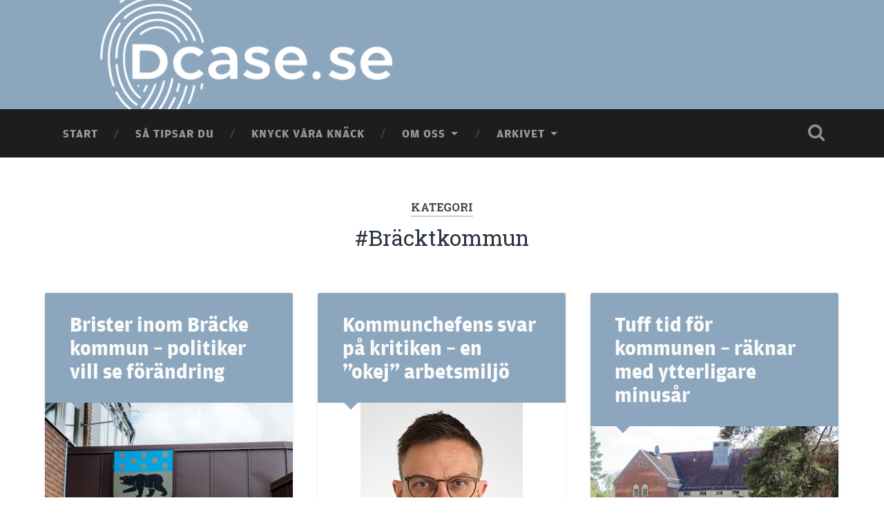

--- FILE ---
content_type: text/html; charset=UTF-8
request_url: https://www.dcase.se/category/bracktkommun/bracktkommun-bracktkommun/
body_size: 10894
content:
<!DOCTYPE html>
<html dir="ltr" lang="sv-SE"
	prefix="og: https://ogp.me/ns#" >
	<head>
		<meta charset="UTF-8">
		<meta name="viewport" content="width=device-width, initial-scale=1.0, maximum-scale=1.0, user-scalable=no" >
		<title>#Bräcktkommun - DCase</title>

		<!-- All in One SEO 4.3.6.1 - aioseo.com -->
		<meta name="robots" content="max-image-preview:large" />
		<link rel="canonical" href="https://www.dcase.se/category/bracktkommun/bracktkommun-bracktkommun/" />
		<meta name="generator" content="All in One SEO (AIOSEO) 4.3.6.1 " />
		<script type="application/ld+json" class="aioseo-schema">
			{"@context":"https:\/\/schema.org","@graph":[{"@type":"BreadcrumbList","@id":"https:\/\/www.dcase.se\/category\/bracktkommun\/bracktkommun-bracktkommun\/#breadcrumblist","itemListElement":[{"@type":"ListItem","@id":"https:\/\/www.dcase.se\/#listItem","position":1,"item":{"@type":"WebPage","@id":"https:\/\/www.dcase.se\/","name":"Hem","url":"https:\/\/www.dcase.se\/"},"nextItem":"https:\/\/www.dcase.se\/category\/bracktkommun\/#listItem"},{"@type":"ListItem","@id":"https:\/\/www.dcase.se\/category\/bracktkommun\/#listItem","position":2,"item":{"@type":"WebPage","@id":"https:\/\/www.dcase.se\/category\/bracktkommun\/","name":"#BR\u00c4CKTKOMMUN","url":"https:\/\/www.dcase.se\/category\/bracktkommun\/"},"nextItem":"https:\/\/www.dcase.se\/category\/bracktkommun\/bracktkommun-bracktkommun\/#listItem","previousItem":"https:\/\/www.dcase.se\/#listItem"},{"@type":"ListItem","@id":"https:\/\/www.dcase.se\/category\/bracktkommun\/bracktkommun-bracktkommun\/#listItem","position":3,"item":{"@type":"WebPage","@id":"https:\/\/www.dcase.se\/category\/bracktkommun\/bracktkommun-bracktkommun\/","name":"#Br\u00e4cktkommun","url":"https:\/\/www.dcase.se\/category\/bracktkommun\/bracktkommun-bracktkommun\/"},"previousItem":"https:\/\/www.dcase.se\/category\/bracktkommun\/#listItem"}]},{"@type":"CollectionPage","@id":"https:\/\/www.dcase.se\/category\/bracktkommun\/bracktkommun-bracktkommun\/#collectionpage","url":"https:\/\/www.dcase.se\/category\/bracktkommun\/bracktkommun-bracktkommun\/","name":"#Br\u00e4cktkommun - DCase","inLanguage":"sv-SE","isPartOf":{"@id":"https:\/\/www.dcase.se\/#website"},"breadcrumb":{"@id":"https:\/\/www.dcase.se\/category\/bracktkommun\/bracktkommun-bracktkommun\/#breadcrumblist"}},{"@type":"Organization","@id":"https:\/\/www.dcase.se\/#organization","name":"DCase","url":"https:\/\/www.dcase.se\/","logo":{"@type":"ImageObject","url":"https:\/\/www.dcase.se\/wp-content\/uploads\/2019\/03\/dc_bw2.png","@id":"https:\/\/www.dcase.se\/#organizationLogo","width":512,"height":512},"image":{"@id":"https:\/\/www.dcase.se\/#organizationLogo"}},{"@type":"WebSite","@id":"https:\/\/www.dcase.se\/#website","url":"https:\/\/www.dcase.se\/","name":"DCase","inLanguage":"sv-SE","publisher":{"@id":"https:\/\/www.dcase.se\/#organization"}}]}
		</script>
		<!-- All in One SEO -->

<link rel='dns-prefetch' href='//www.googletagmanager.com' />
<link rel='dns-prefetch' href='//s.w.org' />
<link rel="alternate" type="application/rss+xml" title="DCase &raquo; flöde" href="https://www.dcase.se/feed/" />
<link rel="alternate" type="application/rss+xml" title="DCase &raquo; kommentarsflöde" href="https://www.dcase.se/comments/feed/" />
<link rel="alternate" type="application/rss+xml" title="DCase &raquo; #Bräcktkommun kategoriflöde" href="https://www.dcase.se/category/bracktkommun/bracktkommun-bracktkommun/feed/" />
		<!-- This site uses the Google Analytics by MonsterInsights plugin v9.11.1 - Using Analytics tracking - https://www.monsterinsights.com/ -->
							<script src="//www.googletagmanager.com/gtag/js?id=G-ES1RXG3F8D"  data-cfasync="false" data-wpfc-render="false" type="text/javascript" async></script>
			<script data-cfasync="false" data-wpfc-render="false" type="text/javascript">
				var mi_version = '9.11.1';
				var mi_track_user = true;
				var mi_no_track_reason = '';
								var MonsterInsightsDefaultLocations = {"page_location":"https:\/\/www.dcase.se\/category\/bracktkommun\/bracktkommun-bracktkommun\/"};
								if ( typeof MonsterInsightsPrivacyGuardFilter === 'function' ) {
					var MonsterInsightsLocations = (typeof MonsterInsightsExcludeQuery === 'object') ? MonsterInsightsPrivacyGuardFilter( MonsterInsightsExcludeQuery ) : MonsterInsightsPrivacyGuardFilter( MonsterInsightsDefaultLocations );
				} else {
					var MonsterInsightsLocations = (typeof MonsterInsightsExcludeQuery === 'object') ? MonsterInsightsExcludeQuery : MonsterInsightsDefaultLocations;
				}

								var disableStrs = [
										'ga-disable-G-ES1RXG3F8D',
									];

				/* Function to detect opted out users */
				function __gtagTrackerIsOptedOut() {
					for (var index = 0; index < disableStrs.length; index++) {
						if (document.cookie.indexOf(disableStrs[index] + '=true') > -1) {
							return true;
						}
					}

					return false;
				}

				/* Disable tracking if the opt-out cookie exists. */
				if (__gtagTrackerIsOptedOut()) {
					for (var index = 0; index < disableStrs.length; index++) {
						window[disableStrs[index]] = true;
					}
				}

				/* Opt-out function */
				function __gtagTrackerOptout() {
					for (var index = 0; index < disableStrs.length; index++) {
						document.cookie = disableStrs[index] + '=true; expires=Thu, 31 Dec 2099 23:59:59 UTC; path=/';
						window[disableStrs[index]] = true;
					}
				}

				if ('undefined' === typeof gaOptout) {
					function gaOptout() {
						__gtagTrackerOptout();
					}
				}
								window.dataLayer = window.dataLayer || [];

				window.MonsterInsightsDualTracker = {
					helpers: {},
					trackers: {},
				};
				if (mi_track_user) {
					function __gtagDataLayer() {
						dataLayer.push(arguments);
					}

					function __gtagTracker(type, name, parameters) {
						if (!parameters) {
							parameters = {};
						}

						if (parameters.send_to) {
							__gtagDataLayer.apply(null, arguments);
							return;
						}

						if (type === 'event') {
														parameters.send_to = monsterinsights_frontend.v4_id;
							var hookName = name;
							if (typeof parameters['event_category'] !== 'undefined') {
								hookName = parameters['event_category'] + ':' + name;
							}

							if (typeof MonsterInsightsDualTracker.trackers[hookName] !== 'undefined') {
								MonsterInsightsDualTracker.trackers[hookName](parameters);
							} else {
								__gtagDataLayer('event', name, parameters);
							}
							
						} else {
							__gtagDataLayer.apply(null, arguments);
						}
					}

					__gtagTracker('js', new Date());
					__gtagTracker('set', {
						'developer_id.dZGIzZG': true,
											});
					if ( MonsterInsightsLocations.page_location ) {
						__gtagTracker('set', MonsterInsightsLocations);
					}
										__gtagTracker('config', 'G-ES1RXG3F8D', {"forceSSL":"true","link_attribution":"true"} );
										window.gtag = __gtagTracker;										(function () {
						/* https://developers.google.com/analytics/devguides/collection/analyticsjs/ */
						/* ga and __gaTracker compatibility shim. */
						var noopfn = function () {
							return null;
						};
						var newtracker = function () {
							return new Tracker();
						};
						var Tracker = function () {
							return null;
						};
						var p = Tracker.prototype;
						p.get = noopfn;
						p.set = noopfn;
						p.send = function () {
							var args = Array.prototype.slice.call(arguments);
							args.unshift('send');
							__gaTracker.apply(null, args);
						};
						var __gaTracker = function () {
							var len = arguments.length;
							if (len === 0) {
								return;
							}
							var f = arguments[len - 1];
							if (typeof f !== 'object' || f === null || typeof f.hitCallback !== 'function') {
								if ('send' === arguments[0]) {
									var hitConverted, hitObject = false, action;
									if ('event' === arguments[1]) {
										if ('undefined' !== typeof arguments[3]) {
											hitObject = {
												'eventAction': arguments[3],
												'eventCategory': arguments[2],
												'eventLabel': arguments[4],
												'value': arguments[5] ? arguments[5] : 1,
											}
										}
									}
									if ('pageview' === arguments[1]) {
										if ('undefined' !== typeof arguments[2]) {
											hitObject = {
												'eventAction': 'page_view',
												'page_path': arguments[2],
											}
										}
									}
									if (typeof arguments[2] === 'object') {
										hitObject = arguments[2];
									}
									if (typeof arguments[5] === 'object') {
										Object.assign(hitObject, arguments[5]);
									}
									if ('undefined' !== typeof arguments[1].hitType) {
										hitObject = arguments[1];
										if ('pageview' === hitObject.hitType) {
											hitObject.eventAction = 'page_view';
										}
									}
									if (hitObject) {
										action = 'timing' === arguments[1].hitType ? 'timing_complete' : hitObject.eventAction;
										hitConverted = mapArgs(hitObject);
										__gtagTracker('event', action, hitConverted);
									}
								}
								return;
							}

							function mapArgs(args) {
								var arg, hit = {};
								var gaMap = {
									'eventCategory': 'event_category',
									'eventAction': 'event_action',
									'eventLabel': 'event_label',
									'eventValue': 'event_value',
									'nonInteraction': 'non_interaction',
									'timingCategory': 'event_category',
									'timingVar': 'name',
									'timingValue': 'value',
									'timingLabel': 'event_label',
									'page': 'page_path',
									'location': 'page_location',
									'title': 'page_title',
									'referrer' : 'page_referrer',
								};
								for (arg in args) {
																		if (!(!args.hasOwnProperty(arg) || !gaMap.hasOwnProperty(arg))) {
										hit[gaMap[arg]] = args[arg];
									} else {
										hit[arg] = args[arg];
									}
								}
								return hit;
							}

							try {
								f.hitCallback();
							} catch (ex) {
							}
						};
						__gaTracker.create = newtracker;
						__gaTracker.getByName = newtracker;
						__gaTracker.getAll = function () {
							return [];
						};
						__gaTracker.remove = noopfn;
						__gaTracker.loaded = true;
						window['__gaTracker'] = __gaTracker;
					})();
									} else {
										console.log("");
					(function () {
						function __gtagTracker() {
							return null;
						}

						window['__gtagTracker'] = __gtagTracker;
						window['gtag'] = __gtagTracker;
					})();
									}
			</script>
							<!-- / Google Analytics by MonsterInsights -->
		<script type="text/javascript">
window._wpemojiSettings = {"baseUrl":"https:\/\/s.w.org\/images\/core\/emoji\/13.1.0\/72x72\/","ext":".png","svgUrl":"https:\/\/s.w.org\/images\/core\/emoji\/13.1.0\/svg\/","svgExt":".svg","source":{"concatemoji":"https:\/\/www.dcase.se\/wp-includes\/js\/wp-emoji-release.min.js?ver=5.9.12"}};
/*! This file is auto-generated */
!function(e,a,t){var n,r,o,i=a.createElement("canvas"),p=i.getContext&&i.getContext("2d");function s(e,t){var a=String.fromCharCode;p.clearRect(0,0,i.width,i.height),p.fillText(a.apply(this,e),0,0);e=i.toDataURL();return p.clearRect(0,0,i.width,i.height),p.fillText(a.apply(this,t),0,0),e===i.toDataURL()}function c(e){var t=a.createElement("script");t.src=e,t.defer=t.type="text/javascript",a.getElementsByTagName("head")[0].appendChild(t)}for(o=Array("flag","emoji"),t.supports={everything:!0,everythingExceptFlag:!0},r=0;r<o.length;r++)t.supports[o[r]]=function(e){if(!p||!p.fillText)return!1;switch(p.textBaseline="top",p.font="600 32px Arial",e){case"flag":return s([127987,65039,8205,9895,65039],[127987,65039,8203,9895,65039])?!1:!s([55356,56826,55356,56819],[55356,56826,8203,55356,56819])&&!s([55356,57332,56128,56423,56128,56418,56128,56421,56128,56430,56128,56423,56128,56447],[55356,57332,8203,56128,56423,8203,56128,56418,8203,56128,56421,8203,56128,56430,8203,56128,56423,8203,56128,56447]);case"emoji":return!s([10084,65039,8205,55357,56613],[10084,65039,8203,55357,56613])}return!1}(o[r]),t.supports.everything=t.supports.everything&&t.supports[o[r]],"flag"!==o[r]&&(t.supports.everythingExceptFlag=t.supports.everythingExceptFlag&&t.supports[o[r]]);t.supports.everythingExceptFlag=t.supports.everythingExceptFlag&&!t.supports.flag,t.DOMReady=!1,t.readyCallback=function(){t.DOMReady=!0},t.supports.everything||(n=function(){t.readyCallback()},a.addEventListener?(a.addEventListener("DOMContentLoaded",n,!1),e.addEventListener("load",n,!1)):(e.attachEvent("onload",n),a.attachEvent("onreadystatechange",function(){"complete"===a.readyState&&t.readyCallback()})),(n=t.source||{}).concatemoji?c(n.concatemoji):n.wpemoji&&n.twemoji&&(c(n.twemoji),c(n.wpemoji)))}(window,document,window._wpemojiSettings);
</script>
<style type="text/css">
img.wp-smiley,
img.emoji {
	display: inline !important;
	border: none !important;
	box-shadow: none !important;
	height: 1em !important;
	width: 1em !important;
	margin: 0 0.07em !important;
	vertical-align: -0.1em !important;
	background: none !important;
	padding: 0 !important;
}
</style>
	<link rel='stylesheet' id='ts-poll-block-css-css'  href='https://www.dcase.se/wp-content/plugins/poll-wp/admin/css/block.css?ver=5.9.12' type='text/css' media='all' />
<link rel='stylesheet' id='atomic-blocks-fontawesome-css'  href='https://www.dcase.se/wp-content/plugins/atomic-blocks/dist/assets/fontawesome/css/all.min.css?ver=1604860398' type='text/css' media='all' />
<link rel='stylesheet' id='genesis-blocks-style-css-css'  href='https://www.dcase.se/wp-content/plugins/genesis-blocks/dist/style-blocks.build.css?ver=1683629951' type='text/css' media='all' />
<link rel='stylesheet' id='wp-block-library-css'  href='https://www.dcase.se/wp-includes/css/dist/block-library/style.min.css?ver=5.9.12' type='text/css' media='all' />
<link rel='stylesheet' id='atomic-blocks-style-css-css'  href='https://www.dcase.se/wp-content/plugins/atomic-blocks/dist/blocks.style.build.css?ver=1604860398' type='text/css' media='all' />
<link rel='stylesheet' id='editor-blocks-css'  href='https://www.dcase.se/wp-content/plugins/editor-blocks/dist/blocks.style.build.css?ver=1.2.0' type='text/css' media='all' />
<style id='global-styles-inline-css' type='text/css'>
body{--wp--preset--color--black: #222;--wp--preset--color--cyan-bluish-gray: #abb8c3;--wp--preset--color--white: #fff;--wp--preset--color--pale-pink: #f78da7;--wp--preset--color--vivid-red: #cf2e2e;--wp--preset--color--luminous-vivid-orange: #ff6900;--wp--preset--color--luminous-vivid-amber: #fcb900;--wp--preset--color--light-green-cyan: #7bdcb5;--wp--preset--color--vivid-green-cyan: #00d084;--wp--preset--color--pale-cyan-blue: #8ed1fc;--wp--preset--color--vivid-cyan-blue: #0693e3;--wp--preset--color--vivid-purple: #9b51e0;--wp--preset--color--accent: #13C4A5;--wp--preset--color--dark-gray: #444;--wp--preset--color--medium-gray: #666;--wp--preset--color--light-gray: #888;--wp--preset--gradient--vivid-cyan-blue-to-vivid-purple: linear-gradient(135deg,rgba(6,147,227,1) 0%,rgb(155,81,224) 100%);--wp--preset--gradient--light-green-cyan-to-vivid-green-cyan: linear-gradient(135deg,rgb(122,220,180) 0%,rgb(0,208,130) 100%);--wp--preset--gradient--luminous-vivid-amber-to-luminous-vivid-orange: linear-gradient(135deg,rgba(252,185,0,1) 0%,rgba(255,105,0,1) 100%);--wp--preset--gradient--luminous-vivid-orange-to-vivid-red: linear-gradient(135deg,rgba(255,105,0,1) 0%,rgb(207,46,46) 100%);--wp--preset--gradient--very-light-gray-to-cyan-bluish-gray: linear-gradient(135deg,rgb(238,238,238) 0%,rgb(169,184,195) 100%);--wp--preset--gradient--cool-to-warm-spectrum: linear-gradient(135deg,rgb(74,234,220) 0%,rgb(151,120,209) 20%,rgb(207,42,186) 40%,rgb(238,44,130) 60%,rgb(251,105,98) 80%,rgb(254,248,76) 100%);--wp--preset--gradient--blush-light-purple: linear-gradient(135deg,rgb(255,206,236) 0%,rgb(152,150,240) 100%);--wp--preset--gradient--blush-bordeaux: linear-gradient(135deg,rgb(254,205,165) 0%,rgb(254,45,45) 50%,rgb(107,0,62) 100%);--wp--preset--gradient--luminous-dusk: linear-gradient(135deg,rgb(255,203,112) 0%,rgb(199,81,192) 50%,rgb(65,88,208) 100%);--wp--preset--gradient--pale-ocean: linear-gradient(135deg,rgb(255,245,203) 0%,rgb(182,227,212) 50%,rgb(51,167,181) 100%);--wp--preset--gradient--electric-grass: linear-gradient(135deg,rgb(202,248,128) 0%,rgb(113,206,126) 100%);--wp--preset--gradient--midnight: linear-gradient(135deg,rgb(2,3,129) 0%,rgb(40,116,252) 100%);--wp--preset--duotone--dark-grayscale: url('#wp-duotone-dark-grayscale');--wp--preset--duotone--grayscale: url('#wp-duotone-grayscale');--wp--preset--duotone--purple-yellow: url('#wp-duotone-purple-yellow');--wp--preset--duotone--blue-red: url('#wp-duotone-blue-red');--wp--preset--duotone--midnight: url('#wp-duotone-midnight');--wp--preset--duotone--magenta-yellow: url('#wp-duotone-magenta-yellow');--wp--preset--duotone--purple-green: url('#wp-duotone-purple-green');--wp--preset--duotone--blue-orange: url('#wp-duotone-blue-orange');--wp--preset--font-size--small: 16px;--wp--preset--font-size--medium: 20px;--wp--preset--font-size--large: 24px;--wp--preset--font-size--x-large: 42px;--wp--preset--font-size--regular: 18px;--wp--preset--font-size--larger: 32px;}.has-black-color{color: var(--wp--preset--color--black) !important;}.has-cyan-bluish-gray-color{color: var(--wp--preset--color--cyan-bluish-gray) !important;}.has-white-color{color: var(--wp--preset--color--white) !important;}.has-pale-pink-color{color: var(--wp--preset--color--pale-pink) !important;}.has-vivid-red-color{color: var(--wp--preset--color--vivid-red) !important;}.has-luminous-vivid-orange-color{color: var(--wp--preset--color--luminous-vivid-orange) !important;}.has-luminous-vivid-amber-color{color: var(--wp--preset--color--luminous-vivid-amber) !important;}.has-light-green-cyan-color{color: var(--wp--preset--color--light-green-cyan) !important;}.has-vivid-green-cyan-color{color: var(--wp--preset--color--vivid-green-cyan) !important;}.has-pale-cyan-blue-color{color: var(--wp--preset--color--pale-cyan-blue) !important;}.has-vivid-cyan-blue-color{color: var(--wp--preset--color--vivid-cyan-blue) !important;}.has-vivid-purple-color{color: var(--wp--preset--color--vivid-purple) !important;}.has-black-background-color{background-color: var(--wp--preset--color--black) !important;}.has-cyan-bluish-gray-background-color{background-color: var(--wp--preset--color--cyan-bluish-gray) !important;}.has-white-background-color{background-color: var(--wp--preset--color--white) !important;}.has-pale-pink-background-color{background-color: var(--wp--preset--color--pale-pink) !important;}.has-vivid-red-background-color{background-color: var(--wp--preset--color--vivid-red) !important;}.has-luminous-vivid-orange-background-color{background-color: var(--wp--preset--color--luminous-vivid-orange) !important;}.has-luminous-vivid-amber-background-color{background-color: var(--wp--preset--color--luminous-vivid-amber) !important;}.has-light-green-cyan-background-color{background-color: var(--wp--preset--color--light-green-cyan) !important;}.has-vivid-green-cyan-background-color{background-color: var(--wp--preset--color--vivid-green-cyan) !important;}.has-pale-cyan-blue-background-color{background-color: var(--wp--preset--color--pale-cyan-blue) !important;}.has-vivid-cyan-blue-background-color{background-color: var(--wp--preset--color--vivid-cyan-blue) !important;}.has-vivid-purple-background-color{background-color: var(--wp--preset--color--vivid-purple) !important;}.has-black-border-color{border-color: var(--wp--preset--color--black) !important;}.has-cyan-bluish-gray-border-color{border-color: var(--wp--preset--color--cyan-bluish-gray) !important;}.has-white-border-color{border-color: var(--wp--preset--color--white) !important;}.has-pale-pink-border-color{border-color: var(--wp--preset--color--pale-pink) !important;}.has-vivid-red-border-color{border-color: var(--wp--preset--color--vivid-red) !important;}.has-luminous-vivid-orange-border-color{border-color: var(--wp--preset--color--luminous-vivid-orange) !important;}.has-luminous-vivid-amber-border-color{border-color: var(--wp--preset--color--luminous-vivid-amber) !important;}.has-light-green-cyan-border-color{border-color: var(--wp--preset--color--light-green-cyan) !important;}.has-vivid-green-cyan-border-color{border-color: var(--wp--preset--color--vivid-green-cyan) !important;}.has-pale-cyan-blue-border-color{border-color: var(--wp--preset--color--pale-cyan-blue) !important;}.has-vivid-cyan-blue-border-color{border-color: var(--wp--preset--color--vivid-cyan-blue) !important;}.has-vivid-purple-border-color{border-color: var(--wp--preset--color--vivid-purple) !important;}.has-vivid-cyan-blue-to-vivid-purple-gradient-background{background: var(--wp--preset--gradient--vivid-cyan-blue-to-vivid-purple) !important;}.has-light-green-cyan-to-vivid-green-cyan-gradient-background{background: var(--wp--preset--gradient--light-green-cyan-to-vivid-green-cyan) !important;}.has-luminous-vivid-amber-to-luminous-vivid-orange-gradient-background{background: var(--wp--preset--gradient--luminous-vivid-amber-to-luminous-vivid-orange) !important;}.has-luminous-vivid-orange-to-vivid-red-gradient-background{background: var(--wp--preset--gradient--luminous-vivid-orange-to-vivid-red) !important;}.has-very-light-gray-to-cyan-bluish-gray-gradient-background{background: var(--wp--preset--gradient--very-light-gray-to-cyan-bluish-gray) !important;}.has-cool-to-warm-spectrum-gradient-background{background: var(--wp--preset--gradient--cool-to-warm-spectrum) !important;}.has-blush-light-purple-gradient-background{background: var(--wp--preset--gradient--blush-light-purple) !important;}.has-blush-bordeaux-gradient-background{background: var(--wp--preset--gradient--blush-bordeaux) !important;}.has-luminous-dusk-gradient-background{background: var(--wp--preset--gradient--luminous-dusk) !important;}.has-pale-ocean-gradient-background{background: var(--wp--preset--gradient--pale-ocean) !important;}.has-electric-grass-gradient-background{background: var(--wp--preset--gradient--electric-grass) !important;}.has-midnight-gradient-background{background: var(--wp--preset--gradient--midnight) !important;}.has-small-font-size{font-size: var(--wp--preset--font-size--small) !important;}.has-medium-font-size{font-size: var(--wp--preset--font-size--medium) !important;}.has-large-font-size{font-size: var(--wp--preset--font-size--large) !important;}.has-x-large-font-size{font-size: var(--wp--preset--font-size--x-large) !important;}
</style>
<link rel='stylesheet' id='TS_POLL_public_css-css'  href='https://www.dcase.se/wp-content/plugins/poll-wp/public/css/ts_poll-public.css?ver=2.1.4' type='text/css' media='all' />
<link rel='stylesheet' id='ts_poll_fonts-css'  href='https://www.dcase.se/wp-content/plugins/poll-wp/fonts/ts_poll-fonts.css?ver=2.1.4' type='text/css' media='all' />
<link rel='stylesheet' id='baskerville-style-css'  href='https://www.dcase.se/wp-content/themes/baskerville/style.css?ver=5.9.12' type='text/css' media='all' />
<link rel='stylesheet' id='child-style-css'  href='https://www.dcase.se/wp-content/themes/baskerville-child/style.css?ver=1.34' type='text/css' media='all' />
<link rel='stylesheet' id='baskerville_googleFonts-css'  href='//fonts.googleapis.com/css?family=Roboto+Slab%3A400%2C700%7CRoboto%3A400%2C400italic%2C700%2C700italic%2C300%7CPacifico%3A400&#038;ver=2.1.4' type='text/css' media='all' />
<link rel='stylesheet' id='baskerville_style-css'  href='https://www.dcase.se/wp-content/themes/baskerville/style.css?ver=2.1.4' type='text/css' media='all' />
<script type='text/javascript' src='https://www.dcase.se/wp-content/plugins/google-analytics-for-wordpress/assets/js/frontend-gtag.min.js?ver=9.11.1' id='monsterinsights-frontend-script-js'></script>
<script data-cfasync="false" data-wpfc-render="false" type="text/javascript" id='monsterinsights-frontend-script-js-extra'>/* <![CDATA[ */
var monsterinsights_frontend = {"js_events_tracking":"true","download_extensions":"doc,pdf,ppt,zip,xls,docx,pptx,xlsx","inbound_paths":"[{\"path\":\"\\\/go\\\/\",\"label\":\"affiliate\"},{\"path\":\"\\\/recommend\\\/\",\"label\":\"affiliate\"}]","home_url":"https:\/\/www.dcase.se","hash_tracking":"false","v4_id":"G-ES1RXG3F8D"};/* ]]> */
</script>
<script type='text/javascript' src='https://www.dcase.se/wp-content/plugins/poll-wp/public/js/vue.js?ver=2.1.4' id='ts_poll_vue_js-js'></script>
<script type='text/javascript' src='https://www.dcase.se/wp-includes/js/jquery/jquery.min.js?ver=3.6.0' id='jquery-core-js'></script>
<script type='text/javascript' src='https://www.dcase.se/wp-includes/js/jquery/jquery-migrate.min.js?ver=3.3.2' id='jquery-migrate-js'></script>
<script type='text/javascript' src='https://www.dcase.se/wp-content/plugins/poll-wp/public/js/ts_poll-public.js?ver=2.1.4' id='TS_POLL-js'></script>
<script type='text/javascript' src='https://www.dcase.se/wp-includes/js/imagesloaded.min.js?ver=4.1.4' id='imagesloaded-js'></script>
<script type='text/javascript' src='https://www.dcase.se/wp-includes/js/masonry.min.js?ver=4.2.2' id='masonry-js'></script>
<script type='text/javascript' src='https://www.dcase.se/wp-content/themes/baskerville/js/jquery.flexslider-min.js?ver=2.7.2' id='baskerville_flexslider-js'></script>
<script type='text/javascript' src='https://www.dcase.se/wp-content/themes/baskerville/js/global.js?ver=2.1.4' id='baskerville_global-js'></script>

<!-- Kodblock för ”Google-tagg (gtag.js)” tillagt av Site Kit -->
<!-- Kodblock för ”Google Analytics” tillagt av Site Kit -->
<script type='text/javascript' src='https://www.googletagmanager.com/gtag/js?id=GT-K58MC93B' id='google_gtagjs-js' async></script>
<script type='text/javascript' id='google_gtagjs-js-after'>
window.dataLayer = window.dataLayer || [];function gtag(){dataLayer.push(arguments);}
gtag("set","linker",{"domains":["www.dcase.se"]});
gtag("js", new Date());
gtag("set", "developer_id.dZTNiMT", true);
gtag("config", "GT-K58MC93B");
</script>
<link rel="https://api.w.org/" href="https://www.dcase.se/wp-json/" /><link rel="alternate" type="application/json" href="https://www.dcase.se/wp-json/wp/v2/categories/166" /><link rel="EditURI" type="application/rsd+xml" title="RSD" href="https://www.dcase.se/xmlrpc.php?rsd" />
<link rel="wlwmanifest" type="application/wlwmanifest+xml" href="https://www.dcase.se/wp-includes/wlwmanifest.xml" /> 
<meta name="generator" content="WordPress 5.9.12" />
		<!-- Custom Logo: hide header text -->
		<style id="custom-logo-css" type="text/css">
			.site-title, .site-description {
				position: absolute;
				clip: rect(1px, 1px, 1px, 1px);
			}
		</style>
		<meta name="generator" content="Site Kit by Google 1.170.0" /><link rel="icon" href="https://www.dcase.se/wp-content/uploads/2019/03/cropped-dc_bw2-32x32.png" sizes="32x32" />
<link rel="icon" href="https://www.dcase.se/wp-content/uploads/2019/03/cropped-dc_bw2-192x192.png" sizes="192x192" />
<link rel="apple-touch-icon" href="https://www.dcase.se/wp-content/uploads/2019/03/cropped-dc_bw2-180x180.png" />
<meta name="msapplication-TileImage" content="https://www.dcase.se/wp-content/uploads/2019/03/cropped-dc_bw2-270x270.png" />
		<style type="text/css" id="wp-custom-css">
			header section .small-padding .bg-image{
 background-image: url(https://mkv.miun.se/dcase/wp-content/uploads/2019/04/2019x1.png)!important;
 }		</style>
		<style id="wpforms-css-vars-root">
				:root {
					--wpforms-field-border-radius: 3px;
--wpforms-field-background-color: #ffffff;
--wpforms-field-border-color: rgba( 0, 0, 0, 0.25 );
--wpforms-field-text-color: rgba( 0, 0, 0, 0.7 );
--wpforms-label-color: rgba( 0, 0, 0, 0.85 );
--wpforms-label-sublabel-color: rgba( 0, 0, 0, 0.55 );
--wpforms-label-error-color: #d63637;
--wpforms-button-border-radius: 3px;
--wpforms-button-background-color: #066aab;
--wpforms-button-text-color: #ffffff;
--wpforms-field-size-input-height: 43px;
--wpforms-field-size-input-spacing: 15px;
--wpforms-field-size-font-size: 16px;
--wpforms-field-size-line-height: 19px;
--wpforms-field-size-padding-h: 14px;
--wpforms-field-size-checkbox-size: 16px;
--wpforms-field-size-sublabel-spacing: 5px;
--wpforms-field-size-icon-size: 1;
--wpforms-label-size-font-size: 16px;
--wpforms-label-size-line-height: 19px;
--wpforms-label-size-sublabel-font-size: 14px;
--wpforms-label-size-sublabel-line-height: 17px;
--wpforms-button-size-font-size: 17px;
--wpforms-button-size-height: 41px;
--wpforms-button-size-padding-h: 15px;
--wpforms-button-size-margin-top: 10px;

				}
			</style>	</head>
	<body class="archive category category-bracktkommun-bracktkommun category-166 wp-custom-logo has-featured-image">
		<svg xmlns="http://www.w3.org/2000/svg" viewBox="0 0 0 0" width="0" height="0" focusable="false" role="none" style="visibility: hidden; position: absolute; left: -9999px; overflow: hidden;" ><defs><filter id="wp-duotone-dark-grayscale"><feColorMatrix color-interpolation-filters="sRGB" type="matrix" values=" .299 .587 .114 0 0 .299 .587 .114 0 0 .299 .587 .114 0 0 .299 .587 .114 0 0 " /><feComponentTransfer color-interpolation-filters="sRGB" ><feFuncR type="table" tableValues="0 0.49803921568627" /><feFuncG type="table" tableValues="0 0.49803921568627" /><feFuncB type="table" tableValues="0 0.49803921568627" /><feFuncA type="table" tableValues="1 1" /></feComponentTransfer><feComposite in2="SourceGraphic" operator="in" /></filter></defs></svg><svg xmlns="http://www.w3.org/2000/svg" viewBox="0 0 0 0" width="0" height="0" focusable="false" role="none" style="visibility: hidden; position: absolute; left: -9999px; overflow: hidden;" ><defs><filter id="wp-duotone-grayscale"><feColorMatrix color-interpolation-filters="sRGB" type="matrix" values=" .299 .587 .114 0 0 .299 .587 .114 0 0 .299 .587 .114 0 0 .299 .587 .114 0 0 " /><feComponentTransfer color-interpolation-filters="sRGB" ><feFuncR type="table" tableValues="0 1" /><feFuncG type="table" tableValues="0 1" /><feFuncB type="table" tableValues="0 1" /><feFuncA type="table" tableValues="1 1" /></feComponentTransfer><feComposite in2="SourceGraphic" operator="in" /></filter></defs></svg><svg xmlns="http://www.w3.org/2000/svg" viewBox="0 0 0 0" width="0" height="0" focusable="false" role="none" style="visibility: hidden; position: absolute; left: -9999px; overflow: hidden;" ><defs><filter id="wp-duotone-purple-yellow"><feColorMatrix color-interpolation-filters="sRGB" type="matrix" values=" .299 .587 .114 0 0 .299 .587 .114 0 0 .299 .587 .114 0 0 .299 .587 .114 0 0 " /><feComponentTransfer color-interpolation-filters="sRGB" ><feFuncR type="table" tableValues="0.54901960784314 0.98823529411765" /><feFuncG type="table" tableValues="0 1" /><feFuncB type="table" tableValues="0.71764705882353 0.25490196078431" /><feFuncA type="table" tableValues="1 1" /></feComponentTransfer><feComposite in2="SourceGraphic" operator="in" /></filter></defs></svg><svg xmlns="http://www.w3.org/2000/svg" viewBox="0 0 0 0" width="0" height="0" focusable="false" role="none" style="visibility: hidden; position: absolute; left: -9999px; overflow: hidden;" ><defs><filter id="wp-duotone-blue-red"><feColorMatrix color-interpolation-filters="sRGB" type="matrix" values=" .299 .587 .114 0 0 .299 .587 .114 0 0 .299 .587 .114 0 0 .299 .587 .114 0 0 " /><feComponentTransfer color-interpolation-filters="sRGB" ><feFuncR type="table" tableValues="0 1" /><feFuncG type="table" tableValues="0 0.27843137254902" /><feFuncB type="table" tableValues="0.5921568627451 0.27843137254902" /><feFuncA type="table" tableValues="1 1" /></feComponentTransfer><feComposite in2="SourceGraphic" operator="in" /></filter></defs></svg><svg xmlns="http://www.w3.org/2000/svg" viewBox="0 0 0 0" width="0" height="0" focusable="false" role="none" style="visibility: hidden; position: absolute; left: -9999px; overflow: hidden;" ><defs><filter id="wp-duotone-midnight"><feColorMatrix color-interpolation-filters="sRGB" type="matrix" values=" .299 .587 .114 0 0 .299 .587 .114 0 0 .299 .587 .114 0 0 .299 .587 .114 0 0 " /><feComponentTransfer color-interpolation-filters="sRGB" ><feFuncR type="table" tableValues="0 0" /><feFuncG type="table" tableValues="0 0.64705882352941" /><feFuncB type="table" tableValues="0 1" /><feFuncA type="table" tableValues="1 1" /></feComponentTransfer><feComposite in2="SourceGraphic" operator="in" /></filter></defs></svg><svg xmlns="http://www.w3.org/2000/svg" viewBox="0 0 0 0" width="0" height="0" focusable="false" role="none" style="visibility: hidden; position: absolute; left: -9999px; overflow: hidden;" ><defs><filter id="wp-duotone-magenta-yellow"><feColorMatrix color-interpolation-filters="sRGB" type="matrix" values=" .299 .587 .114 0 0 .299 .587 .114 0 0 .299 .587 .114 0 0 .299 .587 .114 0 0 " /><feComponentTransfer color-interpolation-filters="sRGB" ><feFuncR type="table" tableValues="0.78039215686275 1" /><feFuncG type="table" tableValues="0 0.94901960784314" /><feFuncB type="table" tableValues="0.35294117647059 0.47058823529412" /><feFuncA type="table" tableValues="1 1" /></feComponentTransfer><feComposite in2="SourceGraphic" operator="in" /></filter></defs></svg><svg xmlns="http://www.w3.org/2000/svg" viewBox="0 0 0 0" width="0" height="0" focusable="false" role="none" style="visibility: hidden; position: absolute; left: -9999px; overflow: hidden;" ><defs><filter id="wp-duotone-purple-green"><feColorMatrix color-interpolation-filters="sRGB" type="matrix" values=" .299 .587 .114 0 0 .299 .587 .114 0 0 .299 .587 .114 0 0 .299 .587 .114 0 0 " /><feComponentTransfer color-interpolation-filters="sRGB" ><feFuncR type="table" tableValues="0.65098039215686 0.40392156862745" /><feFuncG type="table" tableValues="0 1" /><feFuncB type="table" tableValues="0.44705882352941 0.4" /><feFuncA type="table" tableValues="1 1" /></feComponentTransfer><feComposite in2="SourceGraphic" operator="in" /></filter></defs></svg><svg xmlns="http://www.w3.org/2000/svg" viewBox="0 0 0 0" width="0" height="0" focusable="false" role="none" style="visibility: hidden; position: absolute; left: -9999px; overflow: hidden;" ><defs><filter id="wp-duotone-blue-orange"><feColorMatrix color-interpolation-filters="sRGB" type="matrix" values=" .299 .587 .114 0 0 .299 .587 .114 0 0 .299 .587 .114 0 0 .299 .587 .114 0 0 " /><feComponentTransfer color-interpolation-filters="sRGB" ><feFuncR type="table" tableValues="0.098039215686275 1" /><feFuncG type="table" tableValues="0 0.66274509803922" /><feFuncB type="table" tableValues="0.84705882352941 0.41960784313725" /><feFuncA type="table" tableValues="1 1" /></feComponentTransfer><feComposite in2="SourceGraphic" operator="in" /></filter></defs></svg>				<div class="header section small-padding bg-image" style="background-image: url( https://www.dcase.se/wp-content/uploads/2025/04/www.dcase.se_cropped-www.dcase-.se-white-new-logo-2025-2.png );">
		<a class="logo" href='https://www.dcase.se/' title='DCase &mdash; ' rel='home'>
			<div class="cover"></div>
		</a>
			<div class="header-search-block bg-graphite hidden">
				<form role="search"  method="get" class="searchform" action="https://www.dcase.se/">
	<label for="search-form-696c556bcfaf0">
		<span class="screen-reader-text">Sök efter:</span>
		<input type="search" id="search-form-696c556bcfaf0" class="search-field" placeholder="Sökformulär" value="" name="s" />
	</label>
	<input type="submit" class="searchsubmit" value="Sök" />
</form>
			</div><!-- .header-search-block -->
			<div class="header-inner section-inner">
									<h1 class="blog-title"><!-- DCase.se--></h1>
												</div><!-- .header-inner -->
		</div><!-- .header -->
		<div class="navigation section no-padding bg-dark">
			<div class="navigation-inner section-inner">
				<div class="nav-toggle fleft hidden">
					<div class="bar"></div>
					<div class="bar"></div>
					<div class="bar"></div>
					<div class="clear"></div>
				</div>
				<ul class="main-menu">
					<li id="menu-item-4658" class="menu-item menu-item-type-custom menu-item-object-custom menu-item-home menu-item-4658"><a href="https://www.dcase.se/">Start</a></li>
<li id="menu-item-55" class="menu-item menu-item-type-post_type menu-item-object-page menu-item-55"><a href="https://www.dcase.se/sa-tipsar-du/">Så tipsar du</a></li>
<li id="menu-item-161" class="menu-item menu-item-type-post_type menu-item-object-page menu-item-161"><a href="https://www.dcase.se/knyck-vara-knack/">Knyck våra knäck</a></li>
<li id="menu-item-54" class="menu-item menu-item-type-post_type menu-item-object-page menu-item-has-children has-children menu-item-54"><a href="https://www.dcase.se/om-oss/">Om oss</a>
<ul class="sub-menu">
	<li id="menu-item-2372" class="menu-item menu-item-type-post_type menu-item-object-page menu-item-2372"><a href="https://www.dcase.se/pgp/">PGP</a></li>
</ul>
</li>
<li id="menu-item-128" class="menu-item menu-item-type-custom menu-item-object-custom menu-item-home menu-item-has-children has-children menu-item-128"><a href="http://www.dcase.se/">Arkivet</a>
<ul class="sub-menu">
	<li id="menu-item-13936" class="menu-item menu-item-type-post_type menu-item-object-page menu-item-13936"><a href="https://www.dcase.se/dcase-2024/">DCase 2024</a></li>
	<li id="menu-item-12027" class="menu-item menu-item-type-post_type menu-item-object-page menu-item-12027"><a href="https://www.dcase.se/dcase-2023/">DCase 2023</a></li>
	<li id="menu-item-7055" class="menu-item menu-item-type-post_type menu-item-object-page menu-item-7055"><a href="https://www.dcase.se/journalistprogrammet-presenterar-2/">DCase 2022</a></li>
	<li id="menu-item-6479" class="menu-item menu-item-type-custom menu-item-object-custom menu-item-6479"><a href="https://mkv.miun.se/dcase2021/">DCase 2021</a></li>
	<li id="menu-item-3593" class="menu-item menu-item-type-custom menu-item-object-custom menu-item-3593"><a href="https://mkv.miun.se/dcase2020/">DCase 2020</a></li>
	<li id="menu-item-2438" class="menu-item menu-item-type-custom menu-item-object-custom menu-item-2438"><a href="https://mkv.miun.se/dcase2019/">DCase 2019</a></li>
	<li id="menu-item-127" class="menu-item menu-item-type-custom menu-item-object-custom menu-item-127"><a href="http://mkv.miun.se/dcase2018/dcase-2018">DCase 2018</a></li>
	<li id="menu-item-129" class="menu-item menu-item-type-custom menu-item-object-custom menu-item-129"><a href="http://mkv.miun.se/dcase2018/dcase-2017/">DCase 2017</a></li>
</ul>
</li>
				 </ul><!-- .main-menu -->
				 <a class="search-toggle fright" href="#"></a>
				 <div class="clear"></div>
			</div><!-- .navigation-inner -->
		</div><!-- .navigation -->
		<div class="mobile-navigation section bg-graphite no-padding hidden">
			<ul class="mobile-menu">
				<li class="menu-item menu-item-type-custom menu-item-object-custom menu-item-home menu-item-4658"><a href="https://www.dcase.se/">Start</a></li>
<li class="menu-item menu-item-type-post_type menu-item-object-page menu-item-55"><a href="https://www.dcase.se/sa-tipsar-du/">Så tipsar du</a></li>
<li class="menu-item menu-item-type-post_type menu-item-object-page menu-item-161"><a href="https://www.dcase.se/knyck-vara-knack/">Knyck våra knäck</a></li>
<li class="menu-item menu-item-type-post_type menu-item-object-page menu-item-has-children has-children menu-item-54"><a href="https://www.dcase.se/om-oss/">Om oss</a>
<ul class="sub-menu">
	<li class="menu-item menu-item-type-post_type menu-item-object-page menu-item-2372"><a href="https://www.dcase.se/pgp/">PGP</a></li>
</ul>
</li>
<li class="menu-item menu-item-type-custom menu-item-object-custom menu-item-home menu-item-has-children has-children menu-item-128"><a href="http://www.dcase.se/">Arkivet</a>
<ul class="sub-menu">
	<li class="menu-item menu-item-type-post_type menu-item-object-page menu-item-13936"><a href="https://www.dcase.se/dcase-2024/">DCase 2024</a></li>
	<li class="menu-item menu-item-type-post_type menu-item-object-page menu-item-12027"><a href="https://www.dcase.se/dcase-2023/">DCase 2023</a></li>
	<li class="menu-item menu-item-type-post_type menu-item-object-page menu-item-7055"><a href="https://www.dcase.se/journalistprogrammet-presenterar-2/">DCase 2022</a></li>
	<li class="menu-item menu-item-type-custom menu-item-object-custom menu-item-6479"><a href="https://mkv.miun.se/dcase2021/">DCase 2021</a></li>
	<li class="menu-item menu-item-type-custom menu-item-object-custom menu-item-3593"><a href="https://mkv.miun.se/dcase2020/">DCase 2020</a></li>
	<li class="menu-item menu-item-type-custom menu-item-object-custom menu-item-2438"><a href="https://mkv.miun.se/dcase2019/">DCase 2019</a></li>
	<li class="menu-item menu-item-type-custom menu-item-object-custom menu-item-127"><a href="http://mkv.miun.se/dcase2018/dcase-2018">DCase 2018</a></li>
	<li class="menu-item menu-item-type-custom menu-item-object-custom menu-item-129"><a href="http://mkv.miun.se/dcase2018/dcase-2017/">DCase 2017</a></li>
</ul>
</li>
			 </ul><!-- .main-menu -->
		</div><!-- .mobile-navigation -->
<div class="wrapper section medium-padding" id="site-content">

	
		<div class="page-title section-inner">

							<h1>
											<span class="top">Kategori</span>
																<span class="bottom">#Bräcktkommun</span>
									</h1>
			
						
		</div><!-- .page-title -->

	
	<div class="content section-inner">
																		                    
				
			<div class="posts">
					
		    			    	
		    		<div class="post-container">
		    	
						<div id="post-13755" class="post-13755 post type-post status-publish format-standard has-post-thumbnail hentry category-bracktkommun-bracktkommun category-uncategorized">
			    	
				    		<div class="post-header">

			<h2 class="post-title"><a href="https://www.dcase.se/brister-inom-bracke-kommun-politiker-vill-se-forandring/" rel="bookmark">Brister inom Bräcke kommun – politiker vill se förändring</a></h2>
	    
        
</div><!-- .post-header -->


	<div class="featured-media">
		<a href="https://www.dcase.se/brister-inom-bracke-kommun-politiker-vill-se-forandring/" rel="bookmark">
			<img width="600" height="450" src="https://www.dcase.se/wp-content/uploads/2024/05/www.dcase.se_p1027034dragarbild-ansvarsutk-1-600x450.jpg" class="attachment-post-thumbnail size-post-thumbnail wp-post-image" alt="" srcset="https://www.dcase.se/wp-content/uploads/2024/05/www.dcase.se_p1027034dragarbild-ansvarsutk-1-600x450.jpg 600w, https://www.dcase.se/wp-content/uploads/2024/05/www.dcase.se_p1027034dragarbild-ansvarsutk-1-300x225.jpg 300w, https://www.dcase.se/wp-content/uploads/2024/05/www.dcase.se_p1027034dragarbild-ansvarsutk-1-1280x960.jpg 1280w, https://www.dcase.se/wp-content/uploads/2024/05/www.dcase.se_p1027034dragarbild-ansvarsutk-1-768x576.jpg 768w, https://www.dcase.se/wp-content/uploads/2024/05/www.dcase.se_p1027034dragarbild-ansvarsutk-1-1536x1152.jpg 1536w, https://www.dcase.se/wp-content/uploads/2024/05/www.dcase.se_p1027034dragarbild-ansvarsutk-1-2048x1536.jpg 2048w, https://www.dcase.se/wp-content/uploads/2024/05/www.dcase.se_p1027034dragarbild-ansvarsutk-1-945x709.jpg 945w" sizes="(max-width: 600px) 100vw, 600px" />		</a>
	</div><!-- .featured-media -->


	<div class="post-excerpt">
		<p>Dcase har pratat med två kommunpolitiker som båda ser problem inom kommunorganisationen. – Det har funnits en viss kultur här som jag inte är van vid, säger Susanne Pettersson Graff (S).</p>
	</div><!-- .post-excerpt -->

	<div class="post-meta">
		<a class="post-date" href="https://www.dcase.se/brister-inom-bracke-kommun-politiker-vill-se-forandring/" title="Brister inom Bräcke kommun – politiker vill se förändring">2024-05-28</a>
				<div class="clear"></div>
	</div><!-- .post-meta -->
					    				    		
			    		</div><!-- .post -->
		    		
		    		</div>
		    			        		            
		        		    	
		    		<div class="post-container">
		    	
						<div id="post-13665" class="post-13665 post type-post status-publish format-standard has-post-thumbnail hentry category-bracktkommun-bracktkommun">
			    	
				    		<div class="post-header">

			<h2 class="post-title"><a href="https://www.dcase.se/kommunchefens-svar-pa-kritiken-en-okej-arbetsmiljo/" rel="bookmark">Kommunchefens svar på kritiken &#8211;  en &#8221;okej&#8221; arbetsmiljö</a></h2>
	    
        
</div><!-- .post-header -->


	<div class="featured-media">
		<a href="https://www.dcase.se/kommunchefens-svar-pa-kritiken-en-okej-arbetsmiljo/" rel="bookmark">
			<img width="235" height="314" src="https://www.dcase.se/wp-content/uploads/2024/05/www.dcase.se_bengt-flykt-webb.jpg" class="attachment-post-thumbnail size-post-thumbnail wp-post-image" alt="" loading="lazy" srcset="https://www.dcase.se/wp-content/uploads/2024/05/www.dcase.se_bengt-flykt-webb.jpg 235w, https://www.dcase.se/wp-content/uploads/2024/05/www.dcase.se_bengt-flykt-webb-225x300.jpg 225w" sizes="(max-width: 235px) 100vw, 235px" />		</a>
	</div><!-- .featured-media -->


	<div class="post-excerpt">
		<p>En kärv ekonomi gör att många upplever att det blir mycket att göra men få resurser, säger Bengt Flykt, kommunchef.</p>
	</div><!-- .post-excerpt -->

	<div class="post-meta">
		<a class="post-date" href="https://www.dcase.se/kommunchefens-svar-pa-kritiken-en-okej-arbetsmiljo/" title="Kommunchefens svar på kritiken &#8211;  en &#8221;okej&#8221; arbetsmiljö">2024-05-28</a>
				<div class="clear"></div>
	</div><!-- .post-meta -->
					    				    		
			    		</div><!-- .post -->
		    		
		    		</div>
		    			        		            
		        		    	
		    		<div class="post-container">
		    	
						<div id="post-13650" class="post-13650 post type-post status-publish format-standard has-post-thumbnail hentry category-bracktkommun-bracktkommun category-uncategorized">
			    	
				    		<div class="post-header">

			<h2 class="post-title"><a href="https://www.dcase.se/tuff-tid-for-kommunen-raknar-med-ytterligare-minusar-%ef%bf%bc/" rel="bookmark">Tuff tid för kommunen &#8211; räknar med ytterligare minusår</a></h2>
	    
        
</div><!-- .post-header -->


	<div class="featured-media">
		<a href="https://www.dcase.se/tuff-tid-for-kommunen-raknar-med-ytterligare-minusar-%ef%bf%bc/" rel="bookmark">
			<img width="600" height="456" src="https://www.dcase.se/wp-content/uploads/2024/05/www.dcase.se_p1027146rivningshus-1c-1-600x456.jpg" class="attachment-post-thumbnail size-post-thumbnail wp-post-image" alt="Ett hus med sliten fasad" loading="lazy" srcset="https://www.dcase.se/wp-content/uploads/2024/05/www.dcase.se_p1027146rivningshus-1c-1-600x456.jpg 600w, https://www.dcase.se/wp-content/uploads/2024/05/www.dcase.se_p1027146rivningshus-1c-1-300x228.jpg 300w, https://www.dcase.se/wp-content/uploads/2024/05/www.dcase.se_p1027146rivningshus-1c-1-1280x973.jpg 1280w, https://www.dcase.se/wp-content/uploads/2024/05/www.dcase.se_p1027146rivningshus-1c-1-768x584.jpg 768w, https://www.dcase.se/wp-content/uploads/2024/05/www.dcase.se_p1027146rivningshus-1c-1-1536x1167.jpg 1536w, https://www.dcase.se/wp-content/uploads/2024/05/www.dcase.se_p1027146rivningshus-1c-1-2048x1556.jpg 2048w, https://www.dcase.se/wp-content/uploads/2024/05/www.dcase.se_p1027146rivningshus-1c-1-945x718.jpg 945w" sizes="(max-width: 600px) 100vw, 600px" />		</a>
	</div><!-- .featured-media -->


	<div class="post-excerpt">
		<p>Kommunen har under de senaste åren kantats av minusresultat.  –  De budgeterade underskotten blev gigantiska för 2023. Och det kommer bli ännu värre i år, säger Henrik Kvist, ekonomichef</p>
	</div><!-- .post-excerpt -->

	<div class="post-meta">
		<a class="post-date" href="https://www.dcase.se/tuff-tid-for-kommunen-raknar-med-ytterligare-minusar-%ef%bf%bc/" title="Tuff tid för kommunen &#8211; räknar med ytterligare minusår">2024-05-27</a>
				<div class="clear"></div>
	</div><!-- .post-meta -->
					    				    		
			    		</div><!-- .post -->
		    		
		    		</div>
		    			        		            
		        		    	
		    		<div class="post-container">
		    	
						<div id="post-13196" class="post-13196 post type-post status-publish format-standard has-post-thumbnail hentry category-bracktkommun-bracktkommun category-uncategorized">
			    	
				    		<div class="post-header">

			<h2 class="post-title"><a href="https://www.dcase.se/uppgifter-toxiskt-ledarskap-och-tystnadskultur-inom-bracke-kommun/" rel="bookmark">Uppgifter: Toxiskt ledarskap och tystnadskultur inom Bräcke kommun</a></h2>
	    
        
</div><!-- .post-header -->


	<div class="featured-media">
		<a href="https://www.dcase.se/uppgifter-toxiskt-ledarskap-och-tystnadskultur-inom-bracke-kommun/" rel="bookmark">
			<img width="600" height="450" src="https://www.dcase.se/wp-content/uploads/2024/05/www.dcase.se_p1027503temabild-tjanstemannen-2-600x450.jpg" class="attachment-post-thumbnail size-post-thumbnail wp-post-image" alt="" loading="lazy" srcset="https://www.dcase.se/wp-content/uploads/2024/05/www.dcase.se_p1027503temabild-tjanstemannen-2-600x450.jpg 600w, https://www.dcase.se/wp-content/uploads/2024/05/www.dcase.se_p1027503temabild-tjanstemannen-2-300x225.jpg 300w, https://www.dcase.se/wp-content/uploads/2024/05/www.dcase.se_p1027503temabild-tjanstemannen-2-1280x960.jpg 1280w, https://www.dcase.se/wp-content/uploads/2024/05/www.dcase.se_p1027503temabild-tjanstemannen-2-768x576.jpg 768w, https://www.dcase.se/wp-content/uploads/2024/05/www.dcase.se_p1027503temabild-tjanstemannen-2-1536x1152.jpg 1536w, https://www.dcase.se/wp-content/uploads/2024/05/www.dcase.se_p1027503temabild-tjanstemannen-2-2048x1536.jpg 2048w, https://www.dcase.se/wp-content/uploads/2024/05/www.dcase.se_p1027503temabild-tjanstemannen-2-945x709.jpg 945w" sizes="(max-width: 600px) 100vw, 600px" />		</a>
	</div><!-- .featured-media -->


	<div class="post-excerpt">
		<p>Dcase har intervjuat nuvarande och tidigare tjänstemän i Bräcke som vittnar om en tystnadskultur. Trots dåliga arbetsförhållanden är anställda rädda för att kritisera ledningen.</p>
	</div><!-- .post-excerpt -->

	<div class="post-meta">
		<a class="post-date" href="https://www.dcase.se/uppgifter-toxiskt-ledarskap-och-tystnadskultur-inom-bracke-kommun/" title="Uppgifter: Toxiskt ledarskap och tystnadskultur inom Bräcke kommun">2024-05-24</a>
				<div class="clear"></div>
	</div><!-- .post-meta -->
					    				    		
			    		</div><!-- .post -->
		    		
		    		</div>
		    			        		            
		        		    	
		    		<div class="post-container">
		    	
						<div id="post-13133" class="post-13133 post type-post status-publish format-standard has-post-thumbnail hentry category-bracktkommun-bracktkommun">
			    	
				    		<div class="post-header">

			<h2 class="post-title"><a href="https://www.dcase.se/folket-i-bracke-kommun-soker-efter-hopp-om-framtiden/" rel="bookmark">Folk i Bräcke kommun söker efter hopp om framtiden</a></h2>
	    
        
</div><!-- .post-header -->


	<div class="featured-media">
		<a href="https://www.dcase.se/folket-i-bracke-kommun-soker-efter-hopp-om-framtiden/" rel="bookmark">
			<img width="600" height="450" src="https://www.dcase.se/wp-content/uploads/2024/05/www.dcase.se_p1027065margarets-frisarsalong--600x450.jpg" class="attachment-post-thumbnail size-post-thumbnail wp-post-image" alt="" loading="lazy" srcset="https://www.dcase.se/wp-content/uploads/2024/05/www.dcase.se_p1027065margarets-frisarsalong--600x450.jpg 600w, https://www.dcase.se/wp-content/uploads/2024/05/www.dcase.se_p1027065margarets-frisarsalong--300x225.jpg 300w, https://www.dcase.se/wp-content/uploads/2024/05/www.dcase.se_p1027065margarets-frisarsalong--1280x960.jpg 1280w, https://www.dcase.se/wp-content/uploads/2024/05/www.dcase.se_p1027065margarets-frisarsalong--768x576.jpg 768w, https://www.dcase.se/wp-content/uploads/2024/05/www.dcase.se_p1027065margarets-frisarsalong--1536x1152.jpg 1536w, https://www.dcase.se/wp-content/uploads/2024/05/www.dcase.se_p1027065margarets-frisarsalong--2048x1536.jpg 2048w, https://www.dcase.se/wp-content/uploads/2024/05/www.dcase.se_p1027065margarets-frisarsalong--945x709.jpg 945w" sizes="(max-width: 600px) 100vw, 600px" />		</a>
	</div><!-- .featured-media -->


	<div class="post-excerpt">
		<p>Bräcke är idag en plats där många invånare får kämpa för att hitta framtidstro. </p>
	</div><!-- .post-excerpt -->

	<div class="post-meta">
		<a class="post-date" href="https://www.dcase.se/folket-i-bracke-kommun-soker-efter-hopp-om-framtiden/" title="Folk i Bräcke kommun söker efter hopp om framtiden">2024-05-23</a>
				<div class="clear"></div>
	</div><!-- .post-meta -->
					    				    		
			    		</div><!-- .post -->
		    		
		    		</div>
		    			        		            
		        	        	                    
						
		</div><!-- .posts -->
			
	</div><!-- .content -->
	
				
	<div class="clear"></div>

</div><!-- .wrapper -->
<div class="footer section medium-padding bg-graphite">
			<div class="section-inner row">
							<div class="column column-1 one-third">
					<div class="widgets">
						<div class="widget widget_search"><div class="widget-content"><form role="search"  method="get" class="searchform" action="https://www.dcase.se/">
	<label for="search-form-696c556bd386c">
		<span class="screen-reader-text">Sök efter:</span>
		<input type="search" id="search-form-696c556bd386c" class="search-field" placeholder="Sökformulär" value="" name="s" />
	</label>
	<input type="submit" class="searchsubmit" value="Sök" />
</form>
</div><div class="clear"></div></div>					</div>
				</div><!-- .column-1 -->
									<!-- .footer-c -->
			<div class="clear"></div>
		</div><!-- .section-inner -->
	</div>
<!-- .footer -->
<div class="credits section bg-dark small-padding">
	<div class="credits-inner section-inner">
		<p>Mittuniversitetet: Tel: 010-14 28 000&nbsp;&nbsp;|&nbsp;&nbsp;kontakt@miun.se</p>
		<p><a href="http://www.dcase.se" target="_blank">DCase Newsroom</a> – Ansvarig utgivare: Peter Jonriksson, peter.jonriksson@miun.se</p>
		<p class="credits-right fright">
			<span>Tema av <a href="https://www.andersnoren.se">Anders Noren</a> &mdash; </span><a class="tothetop" title="To the top" href="#">Upp &uarr;</a>
		</p>
		<div class="clear"></div>
		</div>
</div>
<!-- Global site tag (gtag.js) - Google Analytics -->
<script async src="https://www.googletagmanager.com/gtag/js?id=UA-140683892-1"></script>
<script>
  window.dataLayer = window.dataLayer || [];
  function gtag(){dataLayer.push(arguments);}
  gtag('js', new Date());

  gtag('config', 'UA-140683892-1');
</script>
	<script type="text/javascript">
		function atomicBlocksShare( url, title, w, h ){
			var left = ( window.innerWidth / 2 )-( w / 2 );
			var top  = ( window.innerHeight / 2 )-( h / 2 );
			return window.open(url, title, 'toolbar=no, location=no, directories=no, status=no, menubar=no, scrollbars=no, resizable=no, copyhistory=no, width=600, height=600, top='+top+', left='+left);
		}
	</script>
		<script type="text/javascript">
		function genesisBlocksShare( url, title, w, h ){
			var left = ( window.innerWidth / 2 )-( w / 2 );
			var top  = ( window.innerHeight / 2 )-( h / 2 );
			return window.open(url, title, 'toolbar=no, location=no, directories=no, status=no, menubar=no, scrollbars=no, resizable=no, copyhistory=no, width=600, height=600, top='+top+', left='+left);
		}
	</script>
	<script type='text/javascript' src='https://www.dcase.se/wp-content/plugins/atomic-blocks/dist/assets/js/dismiss.js?ver=1604860398' id='atomic-blocks-dismiss-js-js'></script>
<script type='text/javascript' src='https://www.dcase.se/wp-content/plugins/genesis-blocks/dist/assets/js/dismiss.js?ver=1683629951' id='genesis-blocks-dismiss-js-js'></script>
</body>
</html>

--- FILE ---
content_type: text/css
request_url: https://www.dcase.se/wp-content/themes/baskerville-child/style.css?ver=1.34
body_size: 837
content:
/*
 Theme Name:   Baskerville Child
 Description:  Baskerville Child Theme
 Template:     baskerville
 Version:      1.34
 Text Domain:  baskerville
*/

/*
@import url("https://mu.itm.miun.se/static/guardian_text_egyp_web_neue/fonts-min.css");
@import url("https://mu.itm.miun.se/static/amplitude/fonts-min.css");
@import url("https://mu.itm.miun.se/static/siri/fonts-min.css");
*/
@import url("guardian_text_egyp_web_neue/fonts-min.css");
@import url("amplitude/fonts-min.css");
@import url("siri/fonts-min.css");
/* @import url('https://fonts.googleapis.com/css?family=PT+Sans:400,700');*/
/* font-family: 'PT Sans', sans-serif; */

html{
/*	background-color: #f00;*/
}

html{
	font-smooth: always;
	-moz-osx-font-smoothing: grayscale;
	-webkit-font-smoothing: antialiased;
}

body {
	font-family: 'Guardian Text Egyp Web Reg'!important;
	font-weight: normal!important;
	font-style: normal!important;
}

#player{
}

.koko{
	font-family: 'siri-semibold', Helvetica, Arial, Geneva, sans-serif;
	font-size: 1.35rem!important; 
	line-height: 1.4em;
}	

/*.section-inner > */

.fetingang, p>strong:first-of-type {
	font-family: 'siri-bold', Helvetica, Arial, Geneva, sans-serif;
	font-weight: normal;
	display: inline;
	font-size: 110%;
/*
	text-transform: uppercase;
	font-size: 95%;
*/
}


.credits p{
	text-align: center;
	line-height: 1.45em;
	font-family: 'Siri-Bold', Helvetica, Arial, Geneva, sans-serif!important;
	font-weight: normal!important;
	letter-spacing: 0.5px;
}


/*
	height: 20px;
	display: block;
	padding: 6px;
	padding-top: 55px;
	width: 100%;
	color: #fafafa !important;


.credits-inner{
	height: 60px;

	background-image: url('http://mu.itm.miun.se/static/images/miun_bw_white.svg');
	background-size: 9%;
	background-repeat: no-repeat;
	background-position: 200px -10px;
}
*/







/*
#0083a0



body a {
	color: #055F77!important;
	text-decoration: none;
}

body a:hover {
	color: #055F77!important;
	text-decoration: none!important;
	border-bottom: 3px solid #055F77!important;
}
*/

--- FILE ---
content_type: text/css
request_url: https://www.dcase.se/wp-content/themes/baskerville-child/guardian_text_egyp_web_neue/fonts-min.css
body_size: 251
content:
@font-face{font-family:'Guardian Text Egyp Web Reg';src:url('GuardianTextEgyptianWeb-RegIt.woff2')format('woff2'),url('GuardianTextEgyptianWeb-RegIt.woff')format('woff'),url('GuardianTextEgyptianWeb-RegIt.ttf')format('truetype');font-weight:normal;font-style:italic;}
@font-face{font-family:'Guardian Text Egyp Web Blk';src:url('GuardianTextEgyptianWeb-Black.woff2')format('woff2'),url('GuardianTextEgyptianWeb-Black.woff')format('woff'),url('GuardianTextEgyptianWeb-Black.ttf')format('truetype');font-weight:900;font-style:normal;}
@font-face{font-family:'Guardian Text Egyp Web';src:url('GuardianTextEgyptianWeb-Bold.woff2')format('woff2'),url('GuardianTextEgyptianWeb-Bold.woff')format('woff'),url('GuardianTextEgyptianWeb-Bold.ttf')format('truetype');font-weight:bold;font-style:normal;}
@font-face{font-family:'Guardian Text Egyp Web Med';src:url('GuardianTextEgyptianWeb-Med.woff2')format('woff2'),url('GuardianTextEgyptianWeb-Med.woff')format('woff'),url('GuardianTextEgyptianWeb-Med.ttf')format('truetype');font-weight:500;font-style:normal;}
@font-face{font-family:'Guardian Text Egyp Web Reg';src:url('GuardianTextEgyptianWeb-Reg.woff2')format('woff2'),url('GuardianTextEgyptianWeb-Reg.woff')format('woff'),url('GuardianTextEgyptianWeb-Reg.ttf')format('truetype');font-weight:normal;font-style:normal;}

--- FILE ---
content_type: text/css
request_url: https://www.dcase.se/wp-content/themes/baskerville-child/amplitude/fonts-min.css
body_size: 211
content:
@font-face {font-family:"dcaserubbe";src:url("Amplitude.eot");src:url("Amplitude#iefix") format("embedded-opentype"), url("Amplitude.woff") format("woff"), url("Amplitude.ttf") format("truetype");font-weight:bold;font-style:normal;}}
@font-face {font-family:"dcaserubbe";src:url("Amplitude_Book.eot");src:url("Amplitude_Book.eot#iefix") format("embedded-opentype"), url("Amplitude_Book.woff") format("woff"), url("Amplitude_Book.ttf") format("truetype");font-weight:normal;font-style:normal;}}
@font-face {font-family:"dcaserubbe";src:url("Amplitude_Black.eot");src:url("Amplitude_Black.eot#iefix") format("embedded-opentype"), url("Amplitude_Black.woff") format("woff"), url("Amplitude_Black.ttf") format("truetype");font-weight:900;font-style:normal;}}


--- FILE ---
content_type: text/css
request_url: https://www.dcase.se/wp-content/themes/baskerville-child/siri/fonts-min.css
body_size: 140
content:
@font-face{font-family:siri-regular;src:url(siri-regular.woff);src:url(siri-regular.woff2)format('woff2'),url(siri-regular.ttf)format('truetype');}@font-face{font-family:siri-semibold;src:url(siri-semibold.woff);src:url(siri-semibold.woff2)format('woff2'),url(siri-semibold.ttf)format('truetype');}@font-face{font-family:siri-bold;src:url(siri-bold.woff);src:url(siri-bold.woff2)format('woff2'),url(siri-bold.ttf)format('truetype');}

--- FILE ---
content_type: application/javascript
request_url: https://www.dcase.se/wp-content/themes/baskerville/js/global.js?ver=2.1.4
body_size: 978
content:
jQuery(document).ready(function($) {

	$wrapper = $( '.posts' );
	if ( $wrapper.length ) {
		$grid = $wrapper.imagesLoaded( function() {
			$grid = $wrapper.masonry( {
				itemSelector: 		'.post-container',
				stagger: 			0,
				transitionDuration: 0,
			} );
		} );

		setTimeout( function() { $grid.masonry(); }, 500 );
		setTimeout( function() { $grid.masonry(); }, 1000 );
		setTimeout( function() { $grid.masonry(); }, 1500 );
		setTimeout( function() { $grid.masonry(); }, 2000 );
		setTimeout( function() { $grid.masonry(); }, 2500 );
	}

	// Toggle mobile-menu
	$(".nav-toggle").on("click", function(){	
		$(this).toggleClass("active");
		$(".mobile-navigation").slideToggle();
	});
	
	
	// Toggle search form
	$(".search-toggle").on("click", function() {	
		$(this).toggleClass("active");
		$(".header-search-block").slideToggle();
		if ( $( this ).hasClass( 'active' ) ) {
			$(".header-search-block .search-field").focus();
		} else {
			$(".header-search-block .search-field").blur();
		}
		return false;
	} );
	
	
	// Hide mobile-menu > 1000
	$(window).resize(function() {
		if ($(window).width() > 1000) {
			$(".nav-toggle").removeClass("active");
			$(".mobile-navigation").hide();
		}
	});


	// Display dropdown menus on focus.
	$( '.main-menu a' ).on( 'blur focus', function( e ) {
		$( this ).parents( 'li.menu-item-has-children' ).toggleClass( 'focus' );
	} );
	
	
	// Load Flexslider
    $(".flexslider").flexslider({
        animation: "slide",
        controlNav: false,
        prevText: "Previous",
        nextText: "Next",
        smoothHeight: true   
    });

        
	// resize videos after container
	var vidSelector = ".post iframe, .post object, .post video, .widget-content iframe, .widget-content object, .widget-content iframe";	
	var resizeVideo = function(sSel) {
		$( sSel ).each(function() {
			var $video = $(this),
				$container = $video.parent(),
				iTargetWidth = $container.width();

			if ( !$video.attr("data-origwidth") ) {
				$video.attr("data-origwidth", $video.attr("width"));
				$video.attr("data-origheight", $video.attr("height"));
			}

			var ratio = iTargetWidth / $video.attr("data-origwidth");

			$video.css("width", iTargetWidth + "px");
			$video.css("height", ( $video.attr("data-origheight") * ratio ) + "px");
		});
	};

	resizeVideo(vidSelector);

	$(window).resize(function() {
		resizeVideo(vidSelector);
	});
	
	
	// Smooth scroll to header
    $('.tothetop').click(function(){
		$('html,body').animate({scrollTop: 0}, 500);
		$(this).unbind("mouseenter mouseleave");
        return false;
    });
    
    
});